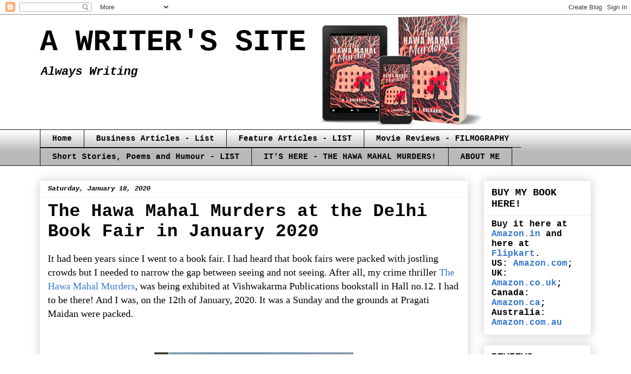

--- FILE ---
content_type: text/html; charset=UTF-8
request_url: https://www.nitajatarkulkarni.com/2020/01/delhi-book-fair.html
body_size: 14478
content:
<!DOCTYPE html>
<html class='v2' dir='ltr' lang='en'>
<head>
<link href='https://www.blogger.com/static/v1/widgets/335934321-css_bundle_v2.css' rel='stylesheet' type='text/css'/>
<meta content='width=1100' name='viewport'/>
<meta content='text/html; charset=UTF-8' http-equiv='Content-Type'/>
<meta content='blogger' name='generator'/>
<link href='https://www.nitajatarkulkarni.com/favicon.ico' rel='icon' type='image/x-icon'/>
<link href='https://www.nitajatarkulkarni.com/2020/01/delhi-book-fair.html' rel='canonical'/>
<link rel="alternate" type="application/atom+xml" title="A WRITER&#39;S SITE - Atom" href="https://www.nitajatarkulkarni.com/feeds/posts/default" />
<link rel="alternate" type="application/rss+xml" title="A WRITER&#39;S SITE - RSS" href="https://www.nitajatarkulkarni.com/feeds/posts/default?alt=rss" />
<link rel="service.post" type="application/atom+xml" title="A WRITER&#39;S SITE - Atom" href="https://www.blogger.com/feeds/7828174649966533113/posts/default" />

<link rel="alternate" type="application/atom+xml" title="A WRITER&#39;S SITE - Atom" href="https://www.nitajatarkulkarni.com/feeds/476592638653014161/comments/default" />
<!--Can't find substitution for tag [blog.ieCssRetrofitLinks]-->
<link href='https://blogger.googleusercontent.com/img/b/R29vZ2xl/AVvXsEjpxqp2LcJ_9B06ybydWMh49RZladhdfjJDb3k-Gsu6g6KQyUkk0ixCmrwrFZr8ApTFXE_C9Ek_NEsJ1CAedXQdLMo9f4O89uCfoBtfn-GpPOiEnksdmzWa9_T4gBJSnwHO9pNvqmh8IQ/s640/Delhi+Book+Fair.jpg' rel='image_src'/>
<meta content='https://www.nitajatarkulkarni.com/2020/01/delhi-book-fair.html' property='og:url'/>
<meta content='The Hawa Mahal Murders at the Delhi Book Fair in January 2020' property='og:title'/>
<meta content=' It had been years since I went to a book fair. I had heard that book fairs were packed with jostling crowds but I needed to narrow the gap ...' property='og:description'/>
<meta content='https://blogger.googleusercontent.com/img/b/R29vZ2xl/AVvXsEjpxqp2LcJ_9B06ybydWMh49RZladhdfjJDb3k-Gsu6g6KQyUkk0ixCmrwrFZr8ApTFXE_C9Ek_NEsJ1CAedXQdLMo9f4O89uCfoBtfn-GpPOiEnksdmzWa9_T4gBJSnwHO9pNvqmh8IQ/w1200-h630-p-k-no-nu/Delhi+Book+Fair.jpg' property='og:image'/>
<title>A WRITER'S SITE: The Hawa Mahal Murders at the Delhi Book Fair in January 2020</title>
<style id='page-skin-1' type='text/css'><!--
/*
-----------------------------------------------
Blogger Template Style
Name:     Awesome Inc.
Designer: Tina Chen
URL:      tinachen.org
----------------------------------------------- */
/* Content
----------------------------------------------- */
body {
font: normal normal 20px 'Times New Roman', Times, FreeSerif, serif;
color: #000000;
background: #ffffff none repeat scroll top left;
}
html body .content-outer {
min-width: 0;
max-width: 100%;
width: 100%;
}
a:link {
text-decoration: none;
color: #3778cd;
}
a:visited {
text-decoration: none;
color: #4d469c;
}
a:hover {
text-decoration: underline;
color: #3778cd;
}
.body-fauxcolumn-outer .cap-top {
position: absolute;
z-index: 1;
height: 276px;
width: 100%;
background: transparent none repeat-x scroll top left;
_background-image: none;
}
/* Columns
----------------------------------------------- */
.content-inner {
padding: 0;
}
.header-inner .section {
margin: 0 16px;
}
.tabs-inner .section {
margin: 0 16px;
}
.main-inner {
padding-top: 30px;
}
.main-inner .column-center-inner,
.main-inner .column-left-inner,
.main-inner .column-right-inner {
padding: 0 5px;
}
*+html body .main-inner .column-center-inner {
margin-top: -30px;
}
#layout .main-inner .column-center-inner {
margin-top: 0;
}
/* Header
----------------------------------------------- */
.header-outer {
margin: 0 0 0 0;
background: transparent none repeat scroll 0 0;
}
.Header h1 {
font: normal bold 60px 'Courier New', Courier, FreeMono, monospace;
color: #000000;
text-shadow: 0 0 -1px #000000;
}
.Header h1 a {
color: #000000;
}
.Header .description {
font: normal normal 24px 'Courier New', Courier, FreeMono, monospace;
color: #000000;
}
.header-inner .Header .titlewrapper,
.header-inner .Header .descriptionwrapper {
padding-left: 0;
padding-right: 0;
margin-bottom: 0;
}
.header-inner .Header .titlewrapper {
padding-top: 22px;
}
/* Tabs
----------------------------------------------- */
.tabs-outer {
overflow: hidden;
position: relative;
background: #ffffff url(https://resources.blogblog.com/blogblog/data/1kt/awesomeinc/tabs_gradient_light.png) repeat scroll 0 0;
}
#layout .tabs-outer {
overflow: visible;
}
.tabs-cap-top, .tabs-cap-bottom {
position: absolute;
width: 100%;
border-top: 1px solid #000000;
}
.tabs-cap-bottom {
bottom: 0;
}
.tabs-inner .widget li a {
display: inline-block;
margin: 0;
padding: .6em 1.5em;
font: normal bold 16px 'Courier New', Courier, FreeMono, monospace;
color: #000000;
border-top: 1px solid #000000;
border-bottom: 1px solid #000000;
border-left: 1px solid #000000;
height: 16px;
line-height: 16px;
}
.tabs-inner .widget li:last-child a {
border-right: 1px solid #000000;
}
.tabs-inner .widget li.selected a, .tabs-inner .widget li a:hover {
background: #4495ff url(https://resources.blogblog.com/blogblog/data/1kt/awesomeinc/tabs_gradient_light.png) repeat-x scroll 0 -100px;
color: #ffffff;
}
/* Headings
----------------------------------------------- */
h2 {
font: normal bold 20px 'Courier New', Courier, FreeMono, monospace;
color: #000000;
}
/* Widgets
----------------------------------------------- */
.main-inner .section {
margin: 0 27px;
padding: 0;
}
.main-inner .column-left-outer,
.main-inner .column-right-outer {
margin-top: 0;
}
#layout .main-inner .column-left-outer,
#layout .main-inner .column-right-outer {
margin-top: 0;
}
.main-inner .column-left-inner,
.main-inner .column-right-inner {
background: transparent none repeat 0 0;
-moz-box-shadow: 0 0 0 rgba(0, 0, 0, .2);
-webkit-box-shadow: 0 0 0 rgba(0, 0, 0, .2);
-goog-ms-box-shadow: 0 0 0 rgba(0, 0, 0, .2);
box-shadow: 0 0 0 rgba(0, 0, 0, .2);
-moz-border-radius: 0;
-webkit-border-radius: 0;
-goog-ms-border-radius: 0;
border-radius: 0;
}
#layout .main-inner .column-left-inner,
#layout .main-inner .column-right-inner {
margin-top: 0;
}
.sidebar .widget {
font: normal bold 18px 'Courier New', Courier, FreeMono, monospace;
color: #000000;
}
.sidebar .widget a:link {
color: #3778cd;
}
.sidebar .widget a:visited {
color: #4d469c;
}
.sidebar .widget a:hover {
color: #3778cd;
}
.sidebar .widget h2 {
text-shadow: 0 0 -1px #000000;
}
.main-inner .widget {
background-color: #ffffff;
border: 1px solid #eeeeee;
padding: 0 15px 15px;
margin: 20px -16px;
-moz-box-shadow: 0 0 20px rgba(0, 0, 0, .2);
-webkit-box-shadow: 0 0 20px rgba(0, 0, 0, .2);
-goog-ms-box-shadow: 0 0 20px rgba(0, 0, 0, .2);
box-shadow: 0 0 20px rgba(0, 0, 0, .2);
-moz-border-radius: 0;
-webkit-border-radius: 0;
-goog-ms-border-radius: 0;
border-radius: 0;
}
.main-inner .widget h2 {
margin: 0 -15px;
padding: .6em 15px .5em;
border-bottom: 1px solid transparent;
}
.footer-inner .widget h2 {
padding: 0 0 .4em;
border-bottom: 1px solid transparent;
}
.main-inner .widget h2 + div, .footer-inner .widget h2 + div {
border-top: 1px solid #eeeeee;
padding-top: 8px;
}
.main-inner .widget .widget-content {
margin: 0 -15px;
padding: 7px 15px 0;
}
.main-inner .widget ul, .main-inner .widget #ArchiveList ul.flat {
margin: -8px -15px 0;
padding: 0;
list-style: none;
}
.main-inner .widget #ArchiveList {
margin: -8px 0 0;
}
.main-inner .widget ul li, .main-inner .widget #ArchiveList ul.flat li {
padding: .5em 15px;
text-indent: 0;
color: #666666;
border-top: 1px solid #eeeeee;
border-bottom: 1px solid transparent;
}
.main-inner .widget #ArchiveList ul li {
padding-top: .25em;
padding-bottom: .25em;
}
.main-inner .widget ul li:first-child, .main-inner .widget #ArchiveList ul.flat li:first-child {
border-top: none;
}
.main-inner .widget ul li:last-child, .main-inner .widget #ArchiveList ul.flat li:last-child {
border-bottom: none;
}
.post-body {
position: relative;
}
.main-inner .widget .post-body ul {
padding: 0 2.5em;
margin: .5em 0;
list-style: disc;
}
.main-inner .widget .post-body ul li {
padding: 0.25em 0;
margin-bottom: .25em;
color: #000000;
border: none;
}
.footer-inner .widget ul {
padding: 0;
list-style: none;
}
.widget .zippy {
color: #666666;
}
/* Posts
----------------------------------------------- */
body .main-inner .Blog {
padding: 0;
margin-bottom: 1em;
background-color: transparent;
border: none;
-moz-box-shadow: 0 0 0 rgba(0, 0, 0, 0);
-webkit-box-shadow: 0 0 0 rgba(0, 0, 0, 0);
-goog-ms-box-shadow: 0 0 0 rgba(0, 0, 0, 0);
box-shadow: 0 0 0 rgba(0, 0, 0, 0);
}
.main-inner .section:last-child .Blog:last-child {
padding: 0;
margin-bottom: 1em;
}
.main-inner .widget h2.date-header {
margin: 0 -15px 1px;
padding: 0 0 0 0;
font: italic bold 14px 'Courier New', Courier, FreeMono, monospace;
color: #000000;
background: transparent none no-repeat scroll top left;
border-top: 0 solid #eeeeee;
border-bottom: 1px solid transparent;
-moz-border-radius-topleft: 0;
-moz-border-radius-topright: 0;
-webkit-border-top-left-radius: 0;
-webkit-border-top-right-radius: 0;
border-top-left-radius: 0;
border-top-right-radius: 0;
position: static;
bottom: 100%;
right: 15px;
text-shadow: 0 0 -1px #000000;
}
.main-inner .widget h2.date-header span {
font: italic bold 14px 'Courier New', Courier, FreeMono, monospace;
display: block;
padding: .5em 15px;
border-left: 0 solid #eeeeee;
border-right: 0 solid #eeeeee;
}
.date-outer {
position: relative;
margin: 30px 0 20px;
padding: 0 15px;
background-color: #ffffff;
border: 1px solid #ffffff;
-moz-box-shadow: 0 0 20px rgba(0, 0, 0, .2);
-webkit-box-shadow: 0 0 20px rgba(0, 0, 0, .2);
-goog-ms-box-shadow: 0 0 20px rgba(0, 0, 0, .2);
box-shadow: 0 0 20px rgba(0, 0, 0, .2);
-moz-border-radius: 0;
-webkit-border-radius: 0;
-goog-ms-border-radius: 0;
border-radius: 0;
}
.date-outer:first-child {
margin-top: 0;
}
.date-outer:last-child {
margin-bottom: 20px;
-moz-border-radius-bottomleft: 0;
-moz-border-radius-bottomright: 0;
-webkit-border-bottom-left-radius: 0;
-webkit-border-bottom-right-radius: 0;
-goog-ms-border-bottom-left-radius: 0;
-goog-ms-border-bottom-right-radius: 0;
border-bottom-left-radius: 0;
border-bottom-right-radius: 0;
}
.date-posts {
margin: 0 -15px;
padding: 0 15px;
clear: both;
}
.post-outer, .inline-ad {
border-top: 1px solid #ffffff;
margin: 0 -15px;
padding: 15px 15px;
}
.post-outer {
padding-bottom: 10px;
}
.post-outer:first-child {
padding-top: 0;
border-top: none;
}
.post-outer:last-child, .inline-ad:last-child {
border-bottom: none;
}
.post-body {
position: relative;
}
.post-body img {
padding: 8px;
background: transparent;
border: 1px solid transparent;
-moz-box-shadow: 0 0 0 rgba(0, 0, 0, .2);
-webkit-box-shadow: 0 0 0 rgba(0, 0, 0, .2);
box-shadow: 0 0 0 rgba(0, 0, 0, .2);
-moz-border-radius: 0;
-webkit-border-radius: 0;
border-radius: 0;
}
h3.post-title, h4 {
font: normal bold 36px 'Courier New', Courier, FreeMono, monospace;
color: #000000;
}
h3.post-title a {
font: normal bold 36px 'Courier New', Courier, FreeMono, monospace;
color: #000000;
}
h3.post-title a:hover {
color: #3778cd;
text-decoration: underline;
}
.post-header {
margin: 0 0 1em;
}
.post-body {
line-height: 1.4;
}
.post-outer h2 {
color: #000000;
}
.post-footer {
margin: 1.5em 0 0;
}
#blog-pager {
padding: 15px;
font-size: 120%;
background-color: #ffffff;
border: 1px solid #eeeeee;
-moz-box-shadow: 0 0 20px rgba(0, 0, 0, .2);
-webkit-box-shadow: 0 0 20px rgba(0, 0, 0, .2);
-goog-ms-box-shadow: 0 0 20px rgba(0, 0, 0, .2);
box-shadow: 0 0 20px rgba(0, 0, 0, .2);
-moz-border-radius: 0;
-webkit-border-radius: 0;
-goog-ms-border-radius: 0;
border-radius: 0;
-moz-border-radius-topleft: 0;
-moz-border-radius-topright: 0;
-webkit-border-top-left-radius: 0;
-webkit-border-top-right-radius: 0;
-goog-ms-border-top-left-radius: 0;
-goog-ms-border-top-right-radius: 0;
border-top-left-radius: 0;
border-top-right-radius-topright: 0;
margin-top: 1em;
}
.blog-feeds, .post-feeds {
margin: 1em 0;
text-align: center;
color: #cd3778;
}
.blog-feeds a, .post-feeds a {
color: #3778cd;
}
.blog-feeds a:visited, .post-feeds a:visited {
color: #4d469c;
}
.blog-feeds a:hover, .post-feeds a:hover {
color: #3778cd;
}
.post-outer .comments {
margin-top: 2em;
}
/* Comments
----------------------------------------------- */
.comments .comments-content .icon.blog-author {
background-repeat: no-repeat;
background-image: url([data-uri]);
}
.comments .comments-content .loadmore a {
border-top: 1px solid #000000;
border-bottom: 1px solid #000000;
}
.comments .continue {
border-top: 2px solid #000000;
}
/* Footer
----------------------------------------------- */
.footer-outer {
margin: -20px 0 -1px;
padding: 20px 0 0;
color: #000000;
overflow: hidden;
}
.footer-fauxborder-left {
border-top: 1px solid #eeeeee;
background: #ffffff none repeat scroll 0 0;
-moz-box-shadow: 0 0 20px rgba(0, 0, 0, .2);
-webkit-box-shadow: 0 0 20px rgba(0, 0, 0, .2);
-goog-ms-box-shadow: 0 0 20px rgba(0, 0, 0, .2);
box-shadow: 0 0 20px rgba(0, 0, 0, .2);
margin: 0 -20px;
}
/* Mobile
----------------------------------------------- */
body.mobile {
background-size: auto;
}
.mobile .body-fauxcolumn-outer {
background: transparent none repeat scroll top left;
}
*+html body.mobile .main-inner .column-center-inner {
margin-top: 0;
}
.mobile .main-inner .widget {
padding: 0 0 15px;
}
.mobile .main-inner .widget h2 + div,
.mobile .footer-inner .widget h2 + div {
border-top: none;
padding-top: 0;
}
.mobile .footer-inner .widget h2 {
padding: 0.5em 0;
border-bottom: none;
}
.mobile .main-inner .widget .widget-content {
margin: 0;
padding: 7px 0 0;
}
.mobile .main-inner .widget ul,
.mobile .main-inner .widget #ArchiveList ul.flat {
margin: 0 -15px 0;
}
.mobile .main-inner .widget h2.date-header {
right: 0;
}
.mobile .date-header span {
padding: 0.4em 0;
}
.mobile .date-outer:first-child {
margin-bottom: 0;
border: 1px solid #ffffff;
-moz-border-radius-topleft: 0;
-moz-border-radius-topright: 0;
-webkit-border-top-left-radius: 0;
-webkit-border-top-right-radius: 0;
-goog-ms-border-top-left-radius: 0;
-goog-ms-border-top-right-radius: 0;
border-top-left-radius: 0;
border-top-right-radius: 0;
}
.mobile .date-outer {
border-color: #ffffff;
border-width: 0 1px 1px;
}
.mobile .date-outer:last-child {
margin-bottom: 0;
}
.mobile .main-inner {
padding: 0;
}
.mobile .header-inner .section {
margin: 0;
}
.mobile .post-outer, .mobile .inline-ad {
padding: 5px 0;
}
.mobile .tabs-inner .section {
margin: 0 10px;
}
.mobile .main-inner .widget h2 {
margin: 0;
padding: 0;
}
.mobile .main-inner .widget h2.date-header span {
padding: 0;
}
.mobile .main-inner .widget .widget-content {
margin: 0;
padding: 7px 0 0;
}
.mobile #blog-pager {
border: 1px solid transparent;
background: #ffffff none repeat scroll 0 0;
}
.mobile .main-inner .column-left-inner,
.mobile .main-inner .column-right-inner {
background: transparent none repeat 0 0;
-moz-box-shadow: none;
-webkit-box-shadow: none;
-goog-ms-box-shadow: none;
box-shadow: none;
}
.mobile .date-posts {
margin: 0;
padding: 0;
}
.mobile .footer-fauxborder-left {
margin: 0;
border-top: inherit;
}
.mobile .main-inner .section:last-child .Blog:last-child {
margin-bottom: 0;
}
.mobile-index-contents {
color: #000000;
}
.mobile .mobile-link-button {
background: #3778cd url(https://resources.blogblog.com/blogblog/data/1kt/awesomeinc/tabs_gradient_light.png) repeat scroll 0 0;
}
.mobile-link-button a:link, .mobile-link-button a:visited {
color: #ffffff;
}
.mobile .tabs-inner .PageList .widget-content {
background: transparent;
border-top: 1px solid;
border-color: #000000;
color: #000000;
}
.mobile .tabs-inner .PageList .widget-content .pagelist-arrow {
border-left: 1px solid #000000;
}

--></style>
<style id='template-skin-1' type='text/css'><!--
body {
min-width: 1150px;
}
.content-outer, .content-fauxcolumn-outer, .region-inner {
min-width: 1150px;
max-width: 1150px;
_width: 1150px;
}
.main-inner .columns {
padding-left: 0;
padding-right: 250px;
}
.main-inner .fauxcolumn-center-outer {
left: 0;
right: 250px;
/* IE6 does not respect left and right together */
_width: expression(this.parentNode.offsetWidth -
parseInt("0") -
parseInt("250px") + 'px');
}
.main-inner .fauxcolumn-left-outer {
width: 0;
}
.main-inner .fauxcolumn-right-outer {
width: 250px;
}
.main-inner .column-left-outer {
width: 0;
right: 100%;
margin-left: -0;
}
.main-inner .column-right-outer {
width: 250px;
margin-right: -250px;
}
#layout {
min-width: 0;
}
#layout .content-outer {
min-width: 0;
width: 800px;
}
#layout .region-inner {
min-width: 0;
width: auto;
}
body#layout div.add_widget {
padding: 8px;
}
body#layout div.add_widget a {
margin-left: 32px;
}
--></style>
<link href='https://www.blogger.com/dyn-css/authorization.css?targetBlogID=7828174649966533113&amp;zx=70b67e7b-3b53-4236-b757-c31ea68993c9' media='none' onload='if(media!=&#39;all&#39;)media=&#39;all&#39;' rel='stylesheet'/><noscript><link href='https://www.blogger.com/dyn-css/authorization.css?targetBlogID=7828174649966533113&amp;zx=70b67e7b-3b53-4236-b757-c31ea68993c9' rel='stylesheet'/></noscript>
<meta name='google-adsense-platform-account' content='ca-host-pub-1556223355139109'/>
<meta name='google-adsense-platform-domain' content='blogspot.com'/>

</head>
<body class='loading variant-light'>
<div class='navbar section' id='navbar' name='Navbar'><div class='widget Navbar' data-version='1' id='Navbar1'><script type="text/javascript">
    function setAttributeOnload(object, attribute, val) {
      if(window.addEventListener) {
        window.addEventListener('load',
          function(){ object[attribute] = val; }, false);
      } else {
        window.attachEvent('onload', function(){ object[attribute] = val; });
      }
    }
  </script>
<div id="navbar-iframe-container"></div>
<script type="text/javascript" src="https://apis.google.com/js/platform.js"></script>
<script type="text/javascript">
      gapi.load("gapi.iframes:gapi.iframes.style.bubble", function() {
        if (gapi.iframes && gapi.iframes.getContext) {
          gapi.iframes.getContext().openChild({
              url: 'https://www.blogger.com/navbar/7828174649966533113?po\x3d476592638653014161\x26origin\x3dhttps://www.nitajatarkulkarni.com',
              where: document.getElementById("navbar-iframe-container"),
              id: "navbar-iframe"
          });
        }
      });
    </script><script type="text/javascript">
(function() {
var script = document.createElement('script');
script.type = 'text/javascript';
script.src = '//pagead2.googlesyndication.com/pagead/js/google_top_exp.js';
var head = document.getElementsByTagName('head')[0];
if (head) {
head.appendChild(script);
}})();
</script>
</div></div>
<div class='body-fauxcolumns'>
<div class='fauxcolumn-outer body-fauxcolumn-outer'>
<div class='cap-top'>
<div class='cap-left'></div>
<div class='cap-right'></div>
</div>
<div class='fauxborder-left'>
<div class='fauxborder-right'></div>
<div class='fauxcolumn-inner'>
</div>
</div>
<div class='cap-bottom'>
<div class='cap-left'></div>
<div class='cap-right'></div>
</div>
</div>
</div>
<div class='content'>
<div class='content-fauxcolumns'>
<div class='fauxcolumn-outer content-fauxcolumn-outer'>
<div class='cap-top'>
<div class='cap-left'></div>
<div class='cap-right'></div>
</div>
<div class='fauxborder-left'>
<div class='fauxborder-right'></div>
<div class='fauxcolumn-inner'>
</div>
</div>
<div class='cap-bottom'>
<div class='cap-left'></div>
<div class='cap-right'></div>
</div>
</div>
</div>
<div class='content-outer'>
<div class='content-cap-top cap-top'>
<div class='cap-left'></div>
<div class='cap-right'></div>
</div>
<div class='fauxborder-left content-fauxborder-left'>
<div class='fauxborder-right content-fauxborder-right'></div>
<div class='content-inner'>
<header>
<div class='header-outer'>
<div class='header-cap-top cap-top'>
<div class='cap-left'></div>
<div class='cap-right'></div>
</div>
<div class='fauxborder-left header-fauxborder-left'>
<div class='fauxborder-right header-fauxborder-right'></div>
<div class='region-inner header-inner'>
<div class='header section' id='header' name='Header'><div class='widget Header' data-version='1' id='Header1'>
<div id='header-inner' style='background-image: url("https://blogger.googleusercontent.com/img/b/R29vZ2xl/AVvXsEhPux4fZeK75uYNU8W89VUqJd0uIIvyaIS4D1v8eKGW82qvZGIBZav7yMUlBIK01f48LRQgz1sagOnkcIHsqY_4jCZ56OXHcpR_5Y850bdrd35HXCB1_rcbkRh8FayRuRGebY1QKR1uMQ/s1600/blogger+header2.png"); background-position: left; width: 1020px; min-height: 233px; _height: 233px; background-repeat: no-repeat; '>
<div class='titlewrapper' style='background: transparent'>
<h1 class='title' style='background: transparent; border-width: 0px'>
<a href='https://www.nitajatarkulkarni.com/'>
A WRITER'S SITE
</a>
</h1>
</div>
<div class='descriptionwrapper'>
<p class='description'><span><i><b>Always Writing</b></i></span></p>
</div>
</div>
</div></div>
</div>
</div>
<div class='header-cap-bottom cap-bottom'>
<div class='cap-left'></div>
<div class='cap-right'></div>
</div>
</div>
</header>
<div class='tabs-outer'>
<div class='tabs-cap-top cap-top'>
<div class='cap-left'></div>
<div class='cap-right'></div>
</div>
<div class='fauxborder-left tabs-fauxborder-left'>
<div class='fauxborder-right tabs-fauxborder-right'></div>
<div class='region-inner tabs-inner'>
<div class='tabs section' id='crosscol' name='Cross-Column'><div class='widget PageList' data-version='1' id='PageList1'>
<h2>Pages</h2>
<div class='widget-content'>
<ul>
<li>
<a href='https://www.nitajatarkulkarni.com/'>Home</a>
</li>
<li>
<a href='https://www.nitajatarkulkarni.com/p/business-articles-list.html'>Business Articles - List</a>
</li>
<li>
<a href='https://www.nitajatarkulkarni.com/p/feature-articles-list.html'>Feature Articles - LIST</a>
</li>
<li>
<a href='https://www.nitajatarkulkarni.com/p/movie-reviews.html'>Movie Reviews - FILMOGRAPHY</a>
</li>
<li>
<a href='https://www.nitajatarkulkarni.com/p/short-stories-poems-and-humour-list.html'>Short Stories, Poems and Humour - LIST</a>
</li>
<li>
<a href='https://www.nitajatarkulkarni.com/p/coming-soona-murder-mystery.html'>IT'S HERE - THE HAWA MAHAL MURDERS!</a>
</li>
<li>
<a href='https://www.nitajatarkulkarni.com/p/about-me.html'>ABOUT ME</a>
</li>
</ul>
<div class='clear'></div>
</div>
</div></div>
<div class='tabs no-items section' id='crosscol-overflow' name='Cross-Column 2'></div>
</div>
</div>
<div class='tabs-cap-bottom cap-bottom'>
<div class='cap-left'></div>
<div class='cap-right'></div>
</div>
</div>
<div class='main-outer'>
<div class='main-cap-top cap-top'>
<div class='cap-left'></div>
<div class='cap-right'></div>
</div>
<div class='fauxborder-left main-fauxborder-left'>
<div class='fauxborder-right main-fauxborder-right'></div>
<div class='region-inner main-inner'>
<div class='columns fauxcolumns'>
<div class='fauxcolumn-outer fauxcolumn-center-outer'>
<div class='cap-top'>
<div class='cap-left'></div>
<div class='cap-right'></div>
</div>
<div class='fauxborder-left'>
<div class='fauxborder-right'></div>
<div class='fauxcolumn-inner'>
</div>
</div>
<div class='cap-bottom'>
<div class='cap-left'></div>
<div class='cap-right'></div>
</div>
</div>
<div class='fauxcolumn-outer fauxcolumn-left-outer'>
<div class='cap-top'>
<div class='cap-left'></div>
<div class='cap-right'></div>
</div>
<div class='fauxborder-left'>
<div class='fauxborder-right'></div>
<div class='fauxcolumn-inner'>
</div>
</div>
<div class='cap-bottom'>
<div class='cap-left'></div>
<div class='cap-right'></div>
</div>
</div>
<div class='fauxcolumn-outer fauxcolumn-right-outer'>
<div class='cap-top'>
<div class='cap-left'></div>
<div class='cap-right'></div>
</div>
<div class='fauxborder-left'>
<div class='fauxborder-right'></div>
<div class='fauxcolumn-inner'>
</div>
</div>
<div class='cap-bottom'>
<div class='cap-left'></div>
<div class='cap-right'></div>
</div>
</div>
<!-- corrects IE6 width calculation -->
<div class='columns-inner'>
<div class='column-center-outer'>
<div class='column-center-inner'>
<div class='main section' id='main' name='Main'><div class='widget Blog' data-version='1' id='Blog1'>
<div class='blog-posts hfeed'>

          <div class="date-outer">
        
<h2 class='date-header'><span>Saturday, January 18, 2020</span></h2>

          <div class="date-posts">
        
<div class='post-outer'>
<div class='post hentry uncustomized-post-template' itemprop='blogPost' itemscope='itemscope' itemtype='http://schema.org/BlogPosting'>
<meta content='https://blogger.googleusercontent.com/img/b/R29vZ2xl/AVvXsEjpxqp2LcJ_9B06ybydWMh49RZladhdfjJDb3k-Gsu6g6KQyUkk0ixCmrwrFZr8ApTFXE_C9Ek_NEsJ1CAedXQdLMo9f4O89uCfoBtfn-GpPOiEnksdmzWa9_T4gBJSnwHO9pNvqmh8IQ/s640/Delhi+Book+Fair.jpg' itemprop='image_url'/>
<meta content='7828174649966533113' itemprop='blogId'/>
<meta content='476592638653014161' itemprop='postId'/>
<a name='476592638653014161'></a>
<h3 class='post-title entry-title' itemprop='name'>
The Hawa Mahal Murders at the Delhi Book Fair in January 2020
</h3>
<div class='post-header'>
<div class='post-header-line-1'></div>
</div>
<div class='post-body entry-content' id='post-body-476592638653014161' itemprop='description articleBody'>
<div dir="ltr" style="text-align: left;" trbidi="on">
It had been years since I went to a book fair. I had heard that book fairs were packed with jostling crowds but I needed to narrow the gap between seeing and not seeing. After all, my crime thriller&nbsp;<a href="https://www.nitajatarkulkarni.com/2019/08/the-hawa-mahal-murders.html" target="_blank">The Hawa Mahal Murders</a>,&nbsp;was being exhibited at Vishwakarma Publications bookstall in Hall no.12. I had to be there! And I was, on the 12th of January, 2020. It was a Sunday and the grounds at Pragati Maidan were packed.<br />
<br />
<br />
<div class="separator" style="clear: both; text-align: center;">
<a href="https://blogger.googleusercontent.com/img/b/R29vZ2xl/AVvXsEjpxqp2LcJ_9B06ybydWMh49RZladhdfjJDb3k-Gsu6g6KQyUkk0ixCmrwrFZr8ApTFXE_C9Ek_NEsJ1CAedXQdLMo9f4O89uCfoBtfn-GpPOiEnksdmzWa9_T4gBJSnwHO9pNvqmh8IQ/s1600/Delhi+Book+Fair.jpg" imageanchor="1" style="margin-left: 1em; margin-right: 1em;"><img border="0" data-original-height="1600" data-original-width="1016" height="640" src="https://blogger.googleusercontent.com/img/b/R29vZ2xl/AVvXsEjpxqp2LcJ_9B06ybydWMh49RZladhdfjJDb3k-Gsu6g6KQyUkk0ixCmrwrFZr8ApTFXE_C9Ek_NEsJ1CAedXQdLMo9f4O89uCfoBtfn-GpPOiEnksdmzWa9_T4gBJSnwHO9pNvqmh8IQ/s640/Delhi+Book+Fair.jpg" width="404" /></a></div>
<br />
It was quite an exciting experience for me. Signing copies of my books, meeting strangers who were going to read my book and of course the general bookish atmosphere which I thrive in.<br />
<br />
It was interesting to see so many young people there...students. Unfortunately, students don't have too much money in their pockets but it was good to see the eagerness to read even if most of them were looking for bargain books. There were families with children, lots and lots of them. It was middle-class India at its best and I loved it.<br />
<br />
Related Reading:&nbsp;<a href="https://www.nitajatarkulkarni.com/2019/12/sakal-times-coverage.html" target="_blank">Sakal Times Coverage.</a>&nbsp;and the&nbsp;<a href="https://www.nitajatarkulkarni.com/2020/01/book-reading-at-quill-and-canvas-in.html" target="_blank">Book Reading at Quill And Canvas</a>&nbsp;or Meeting students at their&nbsp;<a href="https://www.nitajatarkulkarni.com/2019/10/mitwpu-book-club-launch.html" target="_blank">MITWPU Book Club Launch</a><br />
<br /></div>
<div style='clear: both;'></div>
</div>
<div class='post-footer'>
<div class='post-footer-line post-footer-line-1'>
<span class='post-author vcard'>
</span>
<span class='post-timestamp'>
-
<meta content='https://www.nitajatarkulkarni.com/2020/01/delhi-book-fair.html' itemprop='url'/>
<a class='timestamp-link' href='https://www.nitajatarkulkarni.com/2020/01/delhi-book-fair.html' rel='bookmark' title='permanent link'><abbr class='published' itemprop='datePublished' title='2020-01-18T15:26:00+05:30'>Saturday, January 18, 2020</abbr></a>
</span>
<span class='post-comment-link'>
</span>
<span class='post-icons'>
<span class='item-control blog-admin pid-2071679363'>
<a href='https://www.blogger.com/post-edit.g?blogID=7828174649966533113&postID=476592638653014161&from=pencil' title='Edit Post'>
<img alt='' class='icon-action' height='18' src='https://resources.blogblog.com/img/icon18_edit_allbkg.gif' width='18'/>
</a>
</span>
</span>
<div class='post-share-buttons goog-inline-block'>
<a class='goog-inline-block share-button sb-email' href='https://www.blogger.com/share-post.g?blogID=7828174649966533113&postID=476592638653014161&target=email' target='_blank' title='Email This'><span class='share-button-link-text'>Email This</span></a><a class='goog-inline-block share-button sb-blog' href='https://www.blogger.com/share-post.g?blogID=7828174649966533113&postID=476592638653014161&target=blog' onclick='window.open(this.href, "_blank", "height=270,width=475"); return false;' target='_blank' title='BlogThis!'><span class='share-button-link-text'>BlogThis!</span></a><a class='goog-inline-block share-button sb-twitter' href='https://www.blogger.com/share-post.g?blogID=7828174649966533113&postID=476592638653014161&target=twitter' target='_blank' title='Share to X'><span class='share-button-link-text'>Share to X</span></a><a class='goog-inline-block share-button sb-facebook' href='https://www.blogger.com/share-post.g?blogID=7828174649966533113&postID=476592638653014161&target=facebook' onclick='window.open(this.href, "_blank", "height=430,width=640"); return false;' target='_blank' title='Share to Facebook'><span class='share-button-link-text'>Share to Facebook</span></a><a class='goog-inline-block share-button sb-pinterest' href='https://www.blogger.com/share-post.g?blogID=7828174649966533113&postID=476592638653014161&target=pinterest' target='_blank' title='Share to Pinterest'><span class='share-button-link-text'>Share to Pinterest</span></a>
</div>
</div>
<div class='post-footer-line post-footer-line-2'>
<span class='post-labels'>
Labels:
<a href='https://www.nitajatarkulkarni.com/search/label/BLOG' rel='tag'>BLOG</a>,
<a href='https://www.nitajatarkulkarni.com/search/label/Books' rel='tag'>Books</a>,
<a href='https://www.nitajatarkulkarni.com/search/label/The%20Hawa%20Mahal%20Murders' rel='tag'>The Hawa Mahal Murders</a>
</span>
</div>
<div class='post-footer-line post-footer-line-3'>
<span class='post-location'>
</span>
</div>
</div>
</div>
<div class='comments' id='comments'>
<a name='comments'></a>
<h4>No comments:</h4>
<div id='Blog1_comments-block-wrapper'>
<dl class='avatar-comment-indent' id='comments-block'>
</dl>
</div>
<p class='comment-footer'>
<div class='comment-form'>
<a name='comment-form'></a>
<h4 id='comment-post-message'>Post a Comment</h4>
<p>Your polite comments are welcome.</p>
<a href='https://www.blogger.com/comment/frame/7828174649966533113?po=476592638653014161&hl=en&saa=85391&origin=https://www.nitajatarkulkarni.com' id='comment-editor-src'></a>
<iframe allowtransparency='true' class='blogger-iframe-colorize blogger-comment-from-post' frameborder='0' height='410px' id='comment-editor' name='comment-editor' src='' width='100%'></iframe>
<script src='https://www.blogger.com/static/v1/jsbin/2830521187-comment_from_post_iframe.js' type='text/javascript'></script>
<script type='text/javascript'>
      BLOG_CMT_createIframe('https://www.blogger.com/rpc_relay.html');
    </script>
</div>
</p>
</div>
</div>

        </div></div>
      
</div>
<div class='blog-pager' id='blog-pager'>
<span id='blog-pager-newer-link'>
<a class='blog-pager-newer-link' href='https://www.nitajatarkulkarni.com/2020/02/at-jaipur-bookmark-literary-festival.html' id='Blog1_blog-pager-newer-link' title='Newer Post'>Newer Post</a>
</span>
<span id='blog-pager-older-link'>
<a class='blog-pager-older-link' href='https://www.nitajatarkulkarni.com/2020/01/book-reading-at-quill-and-canvas-in.html' id='Blog1_blog-pager-older-link' title='Older Post'>Older Post</a>
</span>
<a class='home-link' href='https://www.nitajatarkulkarni.com/'>Home</a>
</div>
<div class='clear'></div>
<div class='post-feeds'>
<div class='feed-links'>
Subscribe to:
<a class='feed-link' href='https://www.nitajatarkulkarni.com/feeds/476592638653014161/comments/default' target='_blank' type='application/atom+xml'>Post Comments (Atom)</a>
</div>
</div>
</div></div>
</div>
</div>
<div class='column-left-outer'>
<div class='column-left-inner'>
<aside>
</aside>
</div>
</div>
<div class='column-right-outer'>
<div class='column-right-inner'>
<aside>
<div class='sidebar section' id='sidebar-right-1'><div class='widget HTML' data-version='1' id='HTML2'>
<h2 class='title'>BUY MY BOOK HERE!</h2>
<div class='widget-content'>
Buy it here at <a href="https://tinyurl.com/yyz9g5pr?fbclid=IwAR0300Sf9bAZycW-_rD4rR4ksuczXJtGAVqlYYVoDQxSaphe4hVauuCA_G4">Amazon.in</a> and here at <a href="https://tinyurl.com/y6glcgbj?fbclid=IwAR36UB9Ul_UPuYqyHClEU_7k00LHwzPtudZXiZW5IqDsXtQPZWLjh_NtEV4">Flipkart</a>.<div>US: <a href="https://www.amazon.com/Hawa-Mahal-Murders-N-J-Kulkarni-ebook/dp/B07Z61PC2X/ref=sr_1_1?keywords=the+hawa+mahal+murders&amp;qid=1571447617&amp;s=books&amp;sr=1-1">Amazon.com</a>; UK: <a href="https://www.amazon.co.uk/Hawa-Mahal-Murders-N-J-Kulkarni/dp/9388424654/ref=sr_1_1?keywords=hawa+mahal+murders&amp;qid=1571448880&amp;s=books&amp;sr=1-1">Amazon.co.uk</a>; Canada: <a href="https://www.amazon.ca/Hawa-Mahal-Murders-N-J-Kulkarni-ebook/dp/B07Z61PC2X/ref=sr_1_1?keywords=hawa+mahal+murders&amp;qid=1571448960&amp;s=digital-text&amp;sr=1-1">Amazon.ca</a>; Australia: <a href="https://www.amazon.com.au/Hawa-Mahal-Murders-N-J-Kulkarni-ebook/dp/B07Z61PC2X/ref=sr_1_1?keywords=The+Hawa+Mahal+Murders&amp;qid=1571453557&amp;sr=8-1">Amazon.com.au</a> </div>
</div>
<div class='clear'></div>
</div><div class='widget HTML' data-version='1' id='HTML5'>
<h2 class='title'>REVIEWS</h2>
<div class='widget-content'>
<a href="https://www.amazon.in/Hawa-Mahal-Murders-N-J-Kulkarni/dp/B07WXMFF8T/ref=sr_1_1?qid=1570673177&amp;refinements=p_27%3AN.J.Kulkarni&amp;s=books&amp;sr=1-1#customerReviews">Amazon Reviews</a><div></div>
</div>
<div class='clear'></div>
</div><div class='widget HTML' data-version='1' id='HTML6'>
<div class='widget-content'>
<span style="font-weight: bold;"><a href="https://www.instagram.com/nj_kulkarni/">Follow me on Instagram</a></span><br /><br /><span style="font-weight: bold;"><a href="https://www.facebook.com/NJKulkarniAuthor/">Like my Facebook Page</a></span><br />
</div>
<div class='clear'></div>
</div><div class='widget BlogSearch' data-version='1' id='BlogSearch1'>
<h2 class='title'>Search This Blog</h2>
<div class='widget-content'>
<div id='BlogSearch1_form'>
<form action='https://www.nitajatarkulkarni.com/search' class='gsc-search-box' target='_top'>
<table cellpadding='0' cellspacing='0' class='gsc-search-box'>
<tbody>
<tr>
<td class='gsc-input'>
<input autocomplete='off' class='gsc-input' name='q' size='10' title='search' type='text' value=''/>
</td>
<td class='gsc-search-button'>
<input class='gsc-search-button' title='search' type='submit' value='Search'/>
</td>
</tr>
</tbody>
</table>
</form>
</div>
</div>
<div class='clear'></div>
</div><div class='widget HTML' data-version='1' id='HTML7'>
<div class='widget-content'>
<style>@import url('https://fonts.googleapis.com/css?family=Montserrat:700');@import url('https://fonts.googleapis.com/css?family=Montserrat:400');
.form-preview {
  display: flex;
  flex-direction: column;
  justify-content: center;
  margin-top: 30px;
  padding: clamp(17px, 5%, 40px) clamp(17px, 7%, 50px);
  max-width: none;
  border-radius: 6px;
  box-shadow: 0 5px 25px rgba(34, 60, 47, 0.25);
}
.form-preview,
.form-preview *{
  box-sizing: border-box;
}
.form-preview .preview-heading {
  width: 100%;
}
.form-preview .preview-heading h5{
  margin-top: 0;
  margin-bottom: 0;
}
.form-preview .preview-input-field {
  margin-top: 20px;
  width: 100%;
}
.form-preview .preview-input-field input {
  width: 100%;
  height: 40px;
  border-radius: 6px;
  border: 2px solid #e9e8e8;
  background-color: #fff;
  outline: none;
}
.form-preview .preview-input-field input {
  color: #000000;
  font-family: "Montserrat";
  font-size: 14px;
  font-weight: 400;
  line-height: 20px;
  text-align: center;
}
.form-preview .preview-input-field input::placeholder {
  color: #000000;
  opacity: 1;
}

.form-preview .preview-input-field input:-ms-input-placeholder {
  color: #000000;
}

.form-preview .preview-input-field input::-ms-input-placeholder {
  color: #000000;
}
.form-preview .preview-submit-button {
  margin-top: 10px;
  width: 100%;
}
.form-preview .preview-submit-button button {
  width: 100%;
  height: 40px;
  border: 0;
  border-radius: 6px;
  line-height: 0px;
}
.form-preview .preview-submit-button button:hover {
  cursor: pointer;
}
</style><form data-v-3a89cb67="" action="https://api.follow.it/subscription-form/[base64]/8" method="post"><div data-v-3a89cb67="" class="form-preview" style="background-color: rgb(255, 255, 255); position: relative;"><div data-v-3a89cb67="" class="preview-heading"><h5 data-v-3a89cb67="" style="text-transform: none !important; font-family: Montserrat; font-weight: bold; color: rgb(0, 0, 0); font-size: 16px; text-align: center;">Get new posts by email:</h5></div> <div data-v-3a89cb67="" class="preview-input-field"><input data-v-3a89cb67="" type="email" name="email" required="required" placeholder="Enter your email" spellcheck="false" style="text-transform: none !important; font-family: Montserrat; font-weight: normal; color: rgb(0, 0, 0); font-size: 14px; text-align: center; background-color: rgb(255, 255, 255);" /></div> <div data-v-3a89cb67="" class="preview-submit-button"><button data-v-3a89cb67="" type="submit" style="text-transform: none !important; font-family: Montserrat; font-weight: bold; color: rgb(255, 255, 255); font-size: 16px; text-align: center; background-color: rgb(0, 0, 0);">Subscribe</button></div></div></form>
</div>
<div class='clear'></div>
</div>
<div class='widget HTML' data-version='1' id='HTML1'>
<h2 class='title'>Follow me on Bluesky</h2>
<div class='widget-content'>
<a href=" https://bsky.app/profile/njkulkarni.bsky.social" target="_blank" title="Bluesky">
    <img src=" https://blogger.googleusercontent.com/img/b/R29vZ2xl/AVvXsEj178lV2pcuWSFwbYLPNXMUrw9G0zb0LK2bt7Rk1lyGiZUt9BL8y0p6EzpJniwn8Q4EOK8jK9XEno1TLkyuryOEpKeKSOBdrNOMYlMBugjdSCik3g6vxqE7N1_1r9huJxRRafjOvZuc3B_Zm7XEmsLh0qqXGNwQT3KA8gq_XpLr_SM/s1600/download.png" alt="Bluesky" width="20" height="20" />
</a>
</div>
<div class='clear'></div>
</div><div class='widget Label' data-version='1' id='Label1'>
<h2>Labels</h2>
<div class='widget-content cloud-label-widget-content'>
<span class='label-size label-size-5'>
<a dir='ltr' href='https://www.nitajatarkulkarni.com/search/label/BLOG'>BLOG</a>
</span>
<span class='label-size label-size-4'>
<a dir='ltr' href='https://www.nitajatarkulkarni.com/search/label/Books'>Books</a>
</span>
<span class='label-size label-size-3'>
<a dir='ltr' href='https://www.nitajatarkulkarni.com/search/label/Humour'>Humour</a>
</span>
<span class='label-size label-size-1'>
<a dir='ltr' href='https://www.nitajatarkulkarni.com/search/label/Poetry'>Poetry</a>
</span>
<span class='label-size label-size-1'>
<a dir='ltr' href='https://www.nitajatarkulkarni.com/search/label/Reading'>Reading</a>
</span>
<span class='label-size label-size-4'>
<a dir='ltr' href='https://www.nitajatarkulkarni.com/search/label/Short%20Stories'>Short Stories</a>
</span>
<span class='label-size label-size-5'>
<a dir='ltr' href='https://www.nitajatarkulkarni.com/search/label/The%20Hawa%20Mahal%20Murders'>The Hawa Mahal Murders</a>
</span>
<span class='label-size label-size-4'>
<a dir='ltr' href='https://www.nitajatarkulkarni.com/search/label/Writing'>Writing</a>
</span>
<div class='clear'></div>
</div>
</div><div class='widget LinkList' data-version='1' id='LinkList1'>
<h2><b>INTERESTING POSTS</b></h2>
<div class='widget-content'>
<ul>
<li><a href='https://www.nitajatarkulkarni.com/2019/06/why-blogger-is-better-than-wordpress.html'>Why Blogger is better than Wordpress for people like me</a></li>
<li><a href='https://www.nitajatarkulkarni.com/2019/03/the-time-it-takes-to-publish-book.html'>It takes time to publish a book!</a></li>
<li><a href='https://www.nitajatarkulkarni.com/2018/12/the-grey-area-between-pantser-and.html'>The difference between a pantser and a plotter</a></li>
<li><a href='https://www.nitajatarkulkarni.com/2018/06/from-kolkata-to-siliguri.html'>Humour &#8211; From Kolkata to Siliguri</a></li>
<li><a href='https://www.nitajatarkulkarni.com/2018/04/the-fate-of-book.html'>Humour &#8211; Fate of a Book</a></li>
<li><a href='https://www.nitajatarkulkarni.com/2018/04/two-daughters.html'>Humour &#8211; Two Daughters</a></li>
<li><a href='https://www.nitajatarkulkarni.com/2019/05/a-gentle-and-gutsy-girl-short-story-for.html'>Short Story for Children &#8211; A gentle and gutsy girl</a></li>
</ul>
<div class='clear'></div>
</div>
</div><div class='widget LinkList' data-version='1' id='LinkList3'>
<h2>My palmistry site</h2>
<div class='widget-content'>
<ul>
<li><a href='http://palmistryforyou.com/'>Hand Readings of Famous People</a></li>
</ul>
<div class='clear'></div>
</div>
</div><div class='widget Image' data-version='1' id='Image1'>
<h2>My email id:</h2>
<div class='widget-content'>
<img alt='My email id:' height='58' id='Image1_img' src='https://blogger.googleusercontent.com/img/b/R29vZ2xl/AVvXsEgPXxhqdtCVoVWm8VL8jE5ZTu-4ygIrH-I-GdZhDd8TNgOAKS47GIbjVeGC8d7I-p30ArYGTemXA70CnLreOvSuYArpO_6thNJ-YURGLE2matISrZ1qKVkt3Jl-oG4JZeDME4ME0yAezg/s1600/gmail3.jpg' width='182'/>
<br/>
</div>
<div class='clear'></div>
</div><div class='widget Subscribe' data-version='1' id='Subscribe1'>
<div style='white-space:nowrap'>
<h2 class='title'><b>SUBSCRIBE</b></h2>
<div class='widget-content'>
<div class='subscribe-wrapper subscribe-type-POST'>
<div class='subscribe expanded subscribe-type-POST' id='SW_READER_LIST_Subscribe1POST' style='display:none;'>
<div class='top'>
<span class='inner' onclick='return(_SW_toggleReaderList(event, "Subscribe1POST"));'>
<img class='subscribe-dropdown-arrow' src='https://resources.blogblog.com/img/widgets/arrow_dropdown.gif'/>
<img align='absmiddle' alt='' border='0' class='feed-icon' src='https://resources.blogblog.com/img/icon_feed12.png'/>
Posts
</span>
<div class='feed-reader-links'>
<a class='feed-reader-link' href='https://www.netvibes.com/subscribe.php?url=https%3A%2F%2Fwww.nitajatarkulkarni.com%2Ffeeds%2Fposts%2Fdefault' target='_blank'>
<img src='https://resources.blogblog.com/img/widgets/subscribe-netvibes.png'/>
</a>
<a class='feed-reader-link' href='https://add.my.yahoo.com/content?url=https%3A%2F%2Fwww.nitajatarkulkarni.com%2Ffeeds%2Fposts%2Fdefault' target='_blank'>
<img src='https://resources.blogblog.com/img/widgets/subscribe-yahoo.png'/>
</a>
<a class='feed-reader-link' href='https://www.nitajatarkulkarni.com/feeds/posts/default' target='_blank'>
<img align='absmiddle' class='feed-icon' src='https://resources.blogblog.com/img/icon_feed12.png'/>
                  Atom
                </a>
</div>
</div>
<div class='bottom'></div>
</div>
<div class='subscribe' id='SW_READER_LIST_CLOSED_Subscribe1POST' onclick='return(_SW_toggleReaderList(event, "Subscribe1POST"));'>
<div class='top'>
<span class='inner'>
<img class='subscribe-dropdown-arrow' src='https://resources.blogblog.com/img/widgets/arrow_dropdown.gif'/>
<span onclick='return(_SW_toggleReaderList(event, "Subscribe1POST"));'>
<img align='absmiddle' alt='' border='0' class='feed-icon' src='https://resources.blogblog.com/img/icon_feed12.png'/>
Posts
</span>
</span>
</div>
<div class='bottom'></div>
</div>
</div>
<div class='subscribe-wrapper subscribe-type-PER_POST'>
<div class='subscribe expanded subscribe-type-PER_POST' id='SW_READER_LIST_Subscribe1PER_POST' style='display:none;'>
<div class='top'>
<span class='inner' onclick='return(_SW_toggleReaderList(event, "Subscribe1PER_POST"));'>
<img class='subscribe-dropdown-arrow' src='https://resources.blogblog.com/img/widgets/arrow_dropdown.gif'/>
<img align='absmiddle' alt='' border='0' class='feed-icon' src='https://resources.blogblog.com/img/icon_feed12.png'/>
Comments
</span>
<div class='feed-reader-links'>
<a class='feed-reader-link' href='https://www.netvibes.com/subscribe.php?url=https%3A%2F%2Fwww.nitajatarkulkarni.com%2Ffeeds%2F476592638653014161%2Fcomments%2Fdefault' target='_blank'>
<img src='https://resources.blogblog.com/img/widgets/subscribe-netvibes.png'/>
</a>
<a class='feed-reader-link' href='https://add.my.yahoo.com/content?url=https%3A%2F%2Fwww.nitajatarkulkarni.com%2Ffeeds%2F476592638653014161%2Fcomments%2Fdefault' target='_blank'>
<img src='https://resources.blogblog.com/img/widgets/subscribe-yahoo.png'/>
</a>
<a class='feed-reader-link' href='https://www.nitajatarkulkarni.com/feeds/476592638653014161/comments/default' target='_blank'>
<img align='absmiddle' class='feed-icon' src='https://resources.blogblog.com/img/icon_feed12.png'/>
                  Atom
                </a>
</div>
</div>
<div class='bottom'></div>
</div>
<div class='subscribe' id='SW_READER_LIST_CLOSED_Subscribe1PER_POST' onclick='return(_SW_toggleReaderList(event, "Subscribe1PER_POST"));'>
<div class='top'>
<span class='inner'>
<img class='subscribe-dropdown-arrow' src='https://resources.blogblog.com/img/widgets/arrow_dropdown.gif'/>
<span onclick='return(_SW_toggleReaderList(event, "Subscribe1PER_POST"));'>
<img align='absmiddle' alt='' border='0' class='feed-icon' src='https://resources.blogblog.com/img/icon_feed12.png'/>
Comments
</span>
</span>
</div>
<div class='bottom'></div>
</div>
</div>
<div style='clear:both'></div>
</div>
</div>
<div class='clear'></div>
</div><div class='widget LinkList' data-version='1' id='LinkList2'>
<h2>The Hawa Mahal Murders has been featured in Twinkl</h2>
<div class='widget-content'>
<ul>
<li><a href='https://https://https://www.twinkl.co.in/blog/to-be-read-list-top-book-picks-from-authors-and-bloggers'>https://www.twinkl.co.in/</a></li>
<li><a href='https://https://www.twinkl.co.in/blog/to-be-read-list-top-book-picks-from-authors-and-bloggers'>To Be Read List 2022</a></li>
</ul>
<div class='clear'></div>
</div>
</div></div>
<table border='0' cellpadding='0' cellspacing='0' class='section-columns columns-2'>
<tbody>
<tr>
<td class='first columns-cell'>
<div class='sidebar section' id='sidebar-right-2-1'><div class='widget ContactForm' data-version='1' id='ContactForm1'>
<h2 class='title'>Contact Form</h2>
<div class='contact-form-widget'>
<div class='form'>
<form name='contact-form'>
<p></p>
Name
<br/>
<input class='contact-form-name' id='ContactForm1_contact-form-name' name='name' size='30' type='text' value=''/>
<p></p>
Email
<span style='font-weight: bolder;'>*</span>
<br/>
<input class='contact-form-email' id='ContactForm1_contact-form-email' name='email' size='30' type='text' value=''/>
<p></p>
Message
<span style='font-weight: bolder;'>*</span>
<br/>
<textarea class='contact-form-email-message' cols='25' id='ContactForm1_contact-form-email-message' name='email-message' rows='5'></textarea>
<p></p>
<input class='contact-form-button contact-form-button-submit' id='ContactForm1_contact-form-submit' type='button' value='Send'/>
<p></p>
<div style='text-align: center; max-width: 222px; width: 100%'>
<p class='contact-form-error-message' id='ContactForm1_contact-form-error-message'></p>
<p class='contact-form-success-message' id='ContactForm1_contact-form-success-message'></p>
</div>
</form>
</div>
</div>
<div class='clear'></div>
</div></div>
</td>
<td class='columns-cell'>
<div class='sidebar section' id='sidebar-right-2-2'><div class='widget HTML' data-version='1' id='HTML3'>
<div class='widget-content'>
<a href="https://www.blogadda.com/" title="Visit blogadda.com to discover Indian blogs"> <img src="https://www.blogadda.com/images/blogadda.png" width="80" height="15" border="0" alt="Discover latest Indian Blogs" /></a>
</div>
<div class='clear'></div>
</div></div>
</td>
</tr>
</tbody>
</table>
<div class='sidebar section' id='sidebar-right-3'><div class='widget BlogArchive' data-version='1' id='BlogArchive1'>
<h2>Blog Archive</h2>
<div class='widget-content'>
<div id='ArchiveList'>
<div id='BlogArchive1_ArchiveList'>
<select id='BlogArchive1_ArchiveMenu'>
<option value=''>Blog Archive</option>
<option value='https://www.nitajatarkulkarni.com/2025/10/'>October (1)</option>
<option value='https://www.nitajatarkulkarni.com/2025/08/'>August (1)</option>
<option value='https://www.nitajatarkulkarni.com/2024/11/'>November (1)</option>
<option value='https://www.nitajatarkulkarni.com/2023/09/'>September (1)</option>
<option value='https://www.nitajatarkulkarni.com/2021/10/'>October (1)</option>
<option value='https://www.nitajatarkulkarni.com/2021/08/'>August (1)</option>
<option value='https://www.nitajatarkulkarni.com/2021/01/'>January (1)</option>
<option value='https://www.nitajatarkulkarni.com/2020/10/'>October (1)</option>
<option value='https://www.nitajatarkulkarni.com/2020/09/'>September (1)</option>
<option value='https://www.nitajatarkulkarni.com/2020/08/'>August (1)</option>
<option value='https://www.nitajatarkulkarni.com/2020/03/'>March (3)</option>
<option value='https://www.nitajatarkulkarni.com/2020/02/'>February (2)</option>
<option value='https://www.nitajatarkulkarni.com/2020/01/'>January (2)</option>
<option value='https://www.nitajatarkulkarni.com/2019/12/'>December (4)</option>
<option value='https://www.nitajatarkulkarni.com/2019/10/'>October (5)</option>
<option value='https://www.nitajatarkulkarni.com/2019/09/'>September (2)</option>
<option value='https://www.nitajatarkulkarni.com/2019/08/'>August (3)</option>
<option value='https://www.nitajatarkulkarni.com/2019/07/'>July (2)</option>
<option value='https://www.nitajatarkulkarni.com/2019/06/'>June (2)</option>
<option value='https://www.nitajatarkulkarni.com/2019/05/'>May (2)</option>
<option value='https://www.nitajatarkulkarni.com/2019/03/'>March (1)</option>
<option value='https://www.nitajatarkulkarni.com/2018/12/'>December (6)</option>
<option value='https://www.nitajatarkulkarni.com/2018/10/'>October (2)</option>
<option value='https://www.nitajatarkulkarni.com/2018/09/'>September (1)</option>
<option value='https://www.nitajatarkulkarni.com/2018/08/'>August (2)</option>
<option value='https://www.nitajatarkulkarni.com/2018/07/'>July (3)</option>
<option value='https://www.nitajatarkulkarni.com/2018/06/'>June (1)</option>
<option value='https://www.nitajatarkulkarni.com/2018/05/'>May (1)</option>
<option value='https://www.nitajatarkulkarni.com/2018/04/'>April (3)</option>
</select>
</div>
</div>
<div class='clear'></div>
</div>
</div></div>
</aside>
</div>
</div>
</div>
<div style='clear: both'></div>
<!-- columns -->
</div>
<!-- main -->
</div>
</div>
<div class='main-cap-bottom cap-bottom'>
<div class='cap-left'></div>
<div class='cap-right'></div>
</div>
</div>
<footer>
<div class='footer-outer'>
<div class='footer-cap-top cap-top'>
<div class='cap-left'></div>
<div class='cap-right'></div>
</div>
<div class='fauxborder-left footer-fauxborder-left'>
<div class='fauxborder-right footer-fauxborder-right'></div>
<div class='region-inner footer-inner'>
<div class='foot no-items section' id='footer-1'></div>
<table border='0' cellpadding='0' cellspacing='0' class='section-columns columns-2'>
<tbody>
<tr>
<td class='first columns-cell'>
<div class='foot no-items section' id='footer-2-1'></div>
</td>
<td class='columns-cell'>
<div class='foot no-items section' id='footer-2-2'></div>
</td>
</tr>
</tbody>
</table>
<!-- outside of the include in order to lock Attribution widget -->
<div class='foot section' id='footer-3' name='Footer'><div class='widget Attribution' data-version='1' id='Attribution1'>
<div class='widget-content' style='text-align: center;'>
Awesome Inc. theme. Powered by <a href='https://www.blogger.com' target='_blank'>Blogger</a>.
</div>
<div class='clear'></div>
</div></div>
</div>
</div>
<div class='footer-cap-bottom cap-bottom'>
<div class='cap-left'></div>
<div class='cap-right'></div>
</div>
</div>
</footer>
<!-- content -->
</div>
</div>
<div class='content-cap-bottom cap-bottom'>
<div class='cap-left'></div>
<div class='cap-right'></div>
</div>
</div>
</div>
<script type='text/javascript'>
    window.setTimeout(function() {
        document.body.className = document.body.className.replace('loading', '');
      }, 10);
  </script>

<script type="text/javascript" src="https://www.blogger.com/static/v1/widgets/2028843038-widgets.js"></script>
<script type='text/javascript'>
window['__wavt'] = 'AOuZoY643zLOnnIx7OVUJv6qvun8LlG8RQ:1769491580238';_WidgetManager._Init('//www.blogger.com/rearrange?blogID\x3d7828174649966533113','//www.nitajatarkulkarni.com/2020/01/delhi-book-fair.html','7828174649966533113');
_WidgetManager._SetDataContext([{'name': 'blog', 'data': {'blogId': '7828174649966533113', 'title': 'A WRITER\x27S SITE', 'url': 'https://www.nitajatarkulkarni.com/2020/01/delhi-book-fair.html', 'canonicalUrl': 'https://www.nitajatarkulkarni.com/2020/01/delhi-book-fair.html', 'homepageUrl': 'https://www.nitajatarkulkarni.com/', 'searchUrl': 'https://www.nitajatarkulkarni.com/search', 'canonicalHomepageUrl': 'https://www.nitajatarkulkarni.com/', 'blogspotFaviconUrl': 'https://www.nitajatarkulkarni.com/favicon.ico', 'bloggerUrl': 'https://www.blogger.com', 'hasCustomDomain': true, 'httpsEnabled': true, 'enabledCommentProfileImages': true, 'gPlusViewType': 'FILTERED_POSTMOD', 'adultContent': false, 'analyticsAccountNumber': '', 'encoding': 'UTF-8', 'locale': 'en', 'localeUnderscoreDelimited': 'en', 'languageDirection': 'ltr', 'isPrivate': false, 'isMobile': false, 'isMobileRequest': false, 'mobileClass': '', 'isPrivateBlog': false, 'isDynamicViewsAvailable': true, 'feedLinks': '\x3clink rel\x3d\x22alternate\x22 type\x3d\x22application/atom+xml\x22 title\x3d\x22A WRITER\x26#39;S SITE - Atom\x22 href\x3d\x22https://www.nitajatarkulkarni.com/feeds/posts/default\x22 /\x3e\n\x3clink rel\x3d\x22alternate\x22 type\x3d\x22application/rss+xml\x22 title\x3d\x22A WRITER\x26#39;S SITE - RSS\x22 href\x3d\x22https://www.nitajatarkulkarni.com/feeds/posts/default?alt\x3drss\x22 /\x3e\n\x3clink rel\x3d\x22service.post\x22 type\x3d\x22application/atom+xml\x22 title\x3d\x22A WRITER\x26#39;S SITE - Atom\x22 href\x3d\x22https://www.blogger.com/feeds/7828174649966533113/posts/default\x22 /\x3e\n\n\x3clink rel\x3d\x22alternate\x22 type\x3d\x22application/atom+xml\x22 title\x3d\x22A WRITER\x26#39;S SITE - Atom\x22 href\x3d\x22https://www.nitajatarkulkarni.com/feeds/476592638653014161/comments/default\x22 /\x3e\n', 'meTag': '', 'adsenseHostId': 'ca-host-pub-1556223355139109', 'adsenseHasAds': false, 'adsenseAutoAds': false, 'boqCommentIframeForm': true, 'loginRedirectParam': '', 'view': '', 'dynamicViewsCommentsSrc': '//www.blogblog.com/dynamicviews/4224c15c4e7c9321/js/comments.js', 'dynamicViewsScriptSrc': '//www.blogblog.com/dynamicviews/6e0d22adcfa5abea', 'plusOneApiSrc': 'https://apis.google.com/js/platform.js', 'disableGComments': true, 'interstitialAccepted': false, 'sharing': {'platforms': [{'name': 'Get link', 'key': 'link', 'shareMessage': 'Get link', 'target': ''}, {'name': 'Facebook', 'key': 'facebook', 'shareMessage': 'Share to Facebook', 'target': 'facebook'}, {'name': 'BlogThis!', 'key': 'blogThis', 'shareMessage': 'BlogThis!', 'target': 'blog'}, {'name': 'X', 'key': 'twitter', 'shareMessage': 'Share to X', 'target': 'twitter'}, {'name': 'Pinterest', 'key': 'pinterest', 'shareMessage': 'Share to Pinterest', 'target': 'pinterest'}, {'name': 'Email', 'key': 'email', 'shareMessage': 'Email', 'target': 'email'}], 'disableGooglePlus': true, 'googlePlusShareButtonWidth': 0, 'googlePlusBootstrap': '\x3cscript type\x3d\x22text/javascript\x22\x3ewindow.___gcfg \x3d {\x27lang\x27: \x27en\x27};\x3c/script\x3e'}, 'hasCustomJumpLinkMessage': false, 'jumpLinkMessage': 'Read more', 'pageType': 'item', 'postId': '476592638653014161', 'postImageThumbnailUrl': 'https://blogger.googleusercontent.com/img/b/R29vZ2xl/AVvXsEjpxqp2LcJ_9B06ybydWMh49RZladhdfjJDb3k-Gsu6g6KQyUkk0ixCmrwrFZr8ApTFXE_C9Ek_NEsJ1CAedXQdLMo9f4O89uCfoBtfn-GpPOiEnksdmzWa9_T4gBJSnwHO9pNvqmh8IQ/s72-c/Delhi+Book+Fair.jpg', 'postImageUrl': 'https://blogger.googleusercontent.com/img/b/R29vZ2xl/AVvXsEjpxqp2LcJ_9B06ybydWMh49RZladhdfjJDb3k-Gsu6g6KQyUkk0ixCmrwrFZr8ApTFXE_C9Ek_NEsJ1CAedXQdLMo9f4O89uCfoBtfn-GpPOiEnksdmzWa9_T4gBJSnwHO9pNvqmh8IQ/s640/Delhi+Book+Fair.jpg', 'pageName': 'The Hawa Mahal Murders at the Delhi Book Fair in January 2020', 'pageTitle': 'A WRITER\x27S SITE: The Hawa Mahal Murders at the Delhi Book Fair in January 2020'}}, {'name': 'features', 'data': {}}, {'name': 'messages', 'data': {'edit': 'Edit', 'linkCopiedToClipboard': 'Link copied to clipboard!', 'ok': 'Ok', 'postLink': 'Post Link'}}, {'name': 'template', 'data': {'name': 'Awesome Inc.', 'localizedName': 'Awesome Inc.', 'isResponsive': false, 'isAlternateRendering': false, 'isCustom': false, 'variant': 'light', 'variantId': 'light'}}, {'name': 'view', 'data': {'classic': {'name': 'classic', 'url': '?view\x3dclassic'}, 'flipcard': {'name': 'flipcard', 'url': '?view\x3dflipcard'}, 'magazine': {'name': 'magazine', 'url': '?view\x3dmagazine'}, 'mosaic': {'name': 'mosaic', 'url': '?view\x3dmosaic'}, 'sidebar': {'name': 'sidebar', 'url': '?view\x3dsidebar'}, 'snapshot': {'name': 'snapshot', 'url': '?view\x3dsnapshot'}, 'timeslide': {'name': 'timeslide', 'url': '?view\x3dtimeslide'}, 'isMobile': false, 'title': 'The Hawa Mahal Murders at the Delhi Book Fair in January 2020', 'description': ' It had been years since I went to a book fair. I had heard that book fairs were packed with jostling crowds but I needed to narrow the gap ...', 'featuredImage': 'https://blogger.googleusercontent.com/img/b/R29vZ2xl/AVvXsEjpxqp2LcJ_9B06ybydWMh49RZladhdfjJDb3k-Gsu6g6KQyUkk0ixCmrwrFZr8ApTFXE_C9Ek_NEsJ1CAedXQdLMo9f4O89uCfoBtfn-GpPOiEnksdmzWa9_T4gBJSnwHO9pNvqmh8IQ/s640/Delhi+Book+Fair.jpg', 'url': 'https://www.nitajatarkulkarni.com/2020/01/delhi-book-fair.html', 'type': 'item', 'isSingleItem': true, 'isMultipleItems': false, 'isError': false, 'isPage': false, 'isPost': true, 'isHomepage': false, 'isArchive': false, 'isLabelSearch': false, 'postId': 476592638653014161}}]);
_WidgetManager._RegisterWidget('_NavbarView', new _WidgetInfo('Navbar1', 'navbar', document.getElementById('Navbar1'), {}, 'displayModeFull'));
_WidgetManager._RegisterWidget('_HeaderView', new _WidgetInfo('Header1', 'header', document.getElementById('Header1'), {}, 'displayModeFull'));
_WidgetManager._RegisterWidget('_PageListView', new _WidgetInfo('PageList1', 'crosscol', document.getElementById('PageList1'), {'title': 'Pages', 'links': [{'isCurrentPage': false, 'href': 'https://www.nitajatarkulkarni.com/', 'title': 'Home'}, {'isCurrentPage': false, 'href': 'https://www.nitajatarkulkarni.com/p/business-articles-list.html', 'id': '9066311937018013887', 'title': 'Business Articles - List'}, {'isCurrentPage': false, 'href': 'https://www.nitajatarkulkarni.com/p/feature-articles-list.html', 'id': '4013852370808408615', 'title': 'Feature Articles - LIST'}, {'isCurrentPage': false, 'href': 'https://www.nitajatarkulkarni.com/p/movie-reviews.html', 'id': '1929643637032649442', 'title': 'Movie Reviews - FILMOGRAPHY'}, {'isCurrentPage': false, 'href': 'https://www.nitajatarkulkarni.com/p/short-stories-poems-and-humour-list.html', 'id': '7900795049369794576', 'title': 'Short Stories, Poems and Humour - LIST'}, {'isCurrentPage': false, 'href': 'https://www.nitajatarkulkarni.com/p/coming-soona-murder-mystery.html', 'id': '6299388768864454617', 'title': 'IT\x27S HERE - THE HAWA MAHAL MURDERS!'}, {'isCurrentPage': false, 'href': 'https://www.nitajatarkulkarni.com/p/about-me.html', 'id': '3678544808178252177', 'title': 'ABOUT ME'}], 'mobile': false, 'showPlaceholder': true, 'hasCurrentPage': false}, 'displayModeFull'));
_WidgetManager._RegisterWidget('_BlogView', new _WidgetInfo('Blog1', 'main', document.getElementById('Blog1'), {'cmtInteractionsEnabled': false, 'lightboxEnabled': true, 'lightboxModuleUrl': 'https://www.blogger.com/static/v1/jsbin/4049919853-lbx.js', 'lightboxCssUrl': 'https://www.blogger.com/static/v1/v-css/828616780-lightbox_bundle.css'}, 'displayModeFull'));
_WidgetManager._RegisterWidget('_HTMLView', new _WidgetInfo('HTML2', 'sidebar-right-1', document.getElementById('HTML2'), {}, 'displayModeFull'));
_WidgetManager._RegisterWidget('_HTMLView', new _WidgetInfo('HTML5', 'sidebar-right-1', document.getElementById('HTML5'), {}, 'displayModeFull'));
_WidgetManager._RegisterWidget('_HTMLView', new _WidgetInfo('HTML6', 'sidebar-right-1', document.getElementById('HTML6'), {}, 'displayModeFull'));
_WidgetManager._RegisterWidget('_BlogSearchView', new _WidgetInfo('BlogSearch1', 'sidebar-right-1', document.getElementById('BlogSearch1'), {}, 'displayModeFull'));
_WidgetManager._RegisterWidget('_HTMLView', new _WidgetInfo('HTML7', 'sidebar-right-1', document.getElementById('HTML7'), {}, 'displayModeFull'));
_WidgetManager._RegisterWidget('_HTMLView', new _WidgetInfo('HTML1', 'sidebar-right-1', document.getElementById('HTML1'), {}, 'displayModeFull'));
_WidgetManager._RegisterWidget('_LabelView', new _WidgetInfo('Label1', 'sidebar-right-1', document.getElementById('Label1'), {}, 'displayModeFull'));
_WidgetManager._RegisterWidget('_LinkListView', new _WidgetInfo('LinkList1', 'sidebar-right-1', document.getElementById('LinkList1'), {}, 'displayModeFull'));
_WidgetManager._RegisterWidget('_LinkListView', new _WidgetInfo('LinkList3', 'sidebar-right-1', document.getElementById('LinkList3'), {}, 'displayModeFull'));
_WidgetManager._RegisterWidget('_ImageView', new _WidgetInfo('Image1', 'sidebar-right-1', document.getElementById('Image1'), {'resize': false}, 'displayModeFull'));
_WidgetManager._RegisterWidget('_SubscribeView', new _WidgetInfo('Subscribe1', 'sidebar-right-1', document.getElementById('Subscribe1'), {}, 'displayModeFull'));
_WidgetManager._RegisterWidget('_LinkListView', new _WidgetInfo('LinkList2', 'sidebar-right-1', document.getElementById('LinkList2'), {}, 'displayModeFull'));
_WidgetManager._RegisterWidget('_ContactFormView', new _WidgetInfo('ContactForm1', 'sidebar-right-2-1', document.getElementById('ContactForm1'), {'contactFormMessageSendingMsg': 'Sending...', 'contactFormMessageSentMsg': 'Your message has been sent.', 'contactFormMessageNotSentMsg': 'Message could not be sent. Please try again later.', 'contactFormInvalidEmailMsg': 'A valid email address is required.', 'contactFormEmptyMessageMsg': 'Message field cannot be empty.', 'title': 'Contact Form', 'blogId': '7828174649966533113', 'contactFormNameMsg': 'Name', 'contactFormEmailMsg': 'Email', 'contactFormMessageMsg': 'Message', 'contactFormSendMsg': 'Send', 'contactFormToken': 'AOuZoY5_mo94AyrVjSfSpFhMVl1hocyeCA:1769491580238', 'submitUrl': 'https://www.blogger.com/contact-form.do'}, 'displayModeFull'));
_WidgetManager._RegisterWidget('_HTMLView', new _WidgetInfo('HTML3', 'sidebar-right-2-2', document.getElementById('HTML3'), {}, 'displayModeFull'));
_WidgetManager._RegisterWidget('_BlogArchiveView', new _WidgetInfo('BlogArchive1', 'sidebar-right-3', document.getElementById('BlogArchive1'), {'languageDirection': 'ltr', 'loadingMessage': 'Loading\x26hellip;'}, 'displayModeFull'));
_WidgetManager._RegisterWidget('_AttributionView', new _WidgetInfo('Attribution1', 'footer-3', document.getElementById('Attribution1'), {}, 'displayModeFull'));
</script>
</body>
</html>